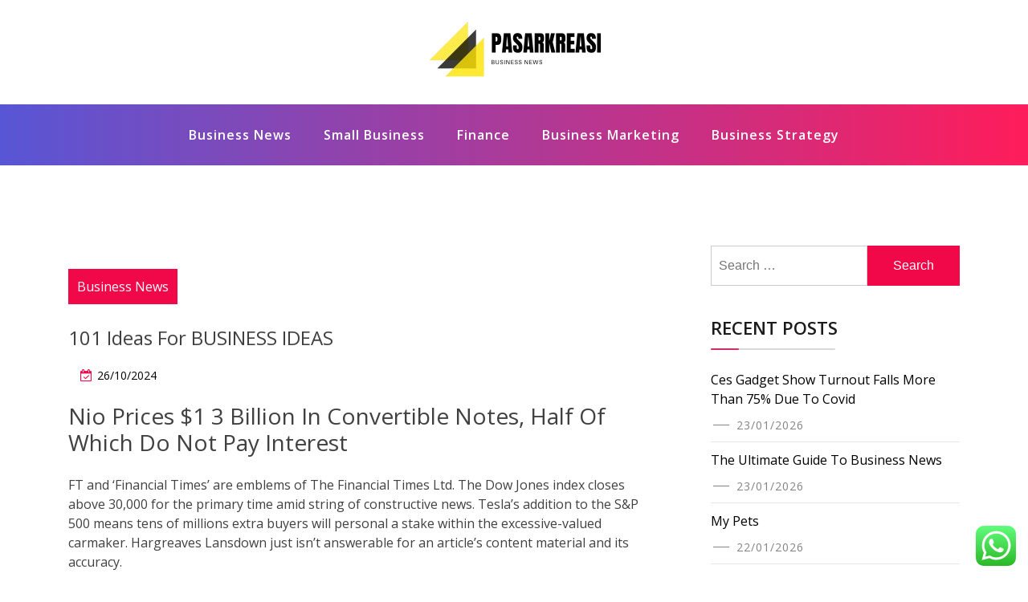

--- FILE ---
content_type: text/html; charset=UTF-8
request_url: http://pasarkreasi.com/101-ideas-for-business-ideas.html
body_size: 11379
content:
<!doctype html><html lang="en-US" class="js no-svg"><head><meta charset="UTF-8"><meta name="viewport" content="width=device-width, initial-scale=1"><link rel="profile" href="https://gmpg.org/xfn/11"><title>101 Ideas For BUSINESS IDEAS - PK</title><meta name="dc.title" content="101 Ideas For BUSINESS IDEAS - PK"><meta name="dc.description" content="Nio Prices $1 3 Billion In Convertible Notes, Half Of Which Do Not Pay Interest FT and ‘Financial Times’ are emblems of The Financial Times Ltd. The Dow Jones index closes above 30,000 for the primary time amid string of constructive news. Tesla&#039;s addition to the S&amp;P 500 means tens&hellip;"><meta name="dc.relation" content="http://pasarkreasi.com/101-ideas-for-business-ideas.html"><meta name="dc.source" content="http://pasarkreasi.com"><meta name="dc.language" content="en_US"><meta name="description" content="Nio Prices $1 3 Billion In Convertible Notes, Half Of Which Do Not Pay Interest FT and ‘Financial Times’ are emblems of The Financial Times Ltd. The Dow Jones index closes above 30,000 for the primary time amid string of constructive news. Tesla&#039;s addition to the S&amp;P 500 means tens&hellip;"><meta name="robots" content="index, follow, max-snippet:-1, max-image-preview:large, max-video-preview:-1"><link rel="canonical" href="http://pasarkreasi.com/101-ideas-for-business-ideas.html"><meta property="og:url" content="http://pasarkreasi.com/101-ideas-for-business-ideas.html"><meta property="og:site_name" content="PK"><meta property="og:locale" content="en_US"><meta property="og:type" content="article"><meta property="article:author" content=""><meta property="article:publisher" content=""><meta property="article:section" content="Business News"><meta property="article:tag" content="market"><meta property="article:tag" content="stock"><meta property="og:title" content="101 Ideas For BUSINESS IDEAS - PK"><meta property="og:description" content="Nio Prices $1 3 Billion In Convertible Notes, Half Of Which Do Not Pay Interest FT and ‘Financial Times’ are emblems of The Financial Times Ltd. The Dow Jones index closes above 30,000 for the primary time amid string of constructive news. Tesla&#039;s addition to the S&amp;P 500 means tens&hellip;"><meta property="fb:pages" content=""><meta property="fb:admins" content=""><meta property="fb:app_id" content=""><meta name="twitter:card" content="summary"><meta name="twitter:site" content=""><meta name="twitter:creator" content=""><meta name="twitter:title" content="101 Ideas For BUSINESS IDEAS - PK"><meta name="twitter:description" content="Nio Prices $1 3 Billion In Convertible Notes, Half Of Which Do Not Pay Interest FT and ‘Financial Times’ are emblems of The Financial Times Ltd. The Dow Jones index closes above 30,000 for the primary time amid string of constructive news. Tesla&#039;s addition to the S&amp;P 500 means tens&hellip;"><link rel="alternate" type="application/rss+xml" title="PK &raquo; Feed" href="http://pasarkreasi.com/feed" /><link rel="alternate" title="oEmbed (JSON)" type="application/json+oembed" href="http://pasarkreasi.com/wp-json/oembed/1.0/embed?url=http%3A%2F%2Fpasarkreasi.com%2F101-ideas-for-business-ideas.html" /><link rel="alternate" title="oEmbed (XML)" type="text/xml+oembed" href="http://pasarkreasi.com/wp-json/oembed/1.0/embed?url=http%3A%2F%2Fpasarkreasi.com%2F101-ideas-for-business-ideas.html&#038;format=xml" /><link data-optimized="2" rel="stylesheet" href="http://pasarkreasi.com/wp-content/litespeed/css/7e39e4f432f97a1dea58551754264fd4.css?ver=a2175" /> <script src="http://pasarkreasi.com/wp-includes/js/jquery/jquery.min.js?ver=3.7.1" id="jquery-core-js"></script> <link rel="https://api.w.org/" href="http://pasarkreasi.com/wp-json/" /><link rel="alternate" title="JSON" type="application/json" href="http://pasarkreasi.com/wp-json/wp/v2/posts/1644" /><link rel="EditURI" type="application/rsd+xml" title="RSD" href="http://pasarkreasi.com/xmlrpc.php?rsd" /><meta name="generator" content="WordPress 6.9" /><link rel='shortlink' href='http://pasarkreasi.com/?p=1644' /><link rel="icon" href="http://pasarkreasi.com/wp-content/uploads/2024/11/cropped-cropped-doubleclick__2_-removebg-preview-32x32.png" sizes="32x32" /><link rel="icon" href="http://pasarkreasi.com/wp-content/uploads/2024/11/cropped-cropped-doubleclick__2_-removebg-preview-192x192.png" sizes="192x192" /><link rel="apple-touch-icon" href="http://pasarkreasi.com/wp-content/uploads/2024/11/cropped-cropped-doubleclick__2_-removebg-preview-180x180.png" /><meta name="msapplication-TileImage" content="http://pasarkreasi.com/wp-content/uploads/2024/11/cropped-cropped-doubleclick__2_-removebg-preview-270x270.png" /></head><body class="wp-singular post-template-default single single-post postid-1644 single-format-standard wp-custom-logo wp-theme-blogwaves has--layout"><div id="page" class="site-wrapper site">
<a class="skip-link screen-reader-text" href="#primary">Skip to content</a><header  id="masthead" class="wp-main-header"><div class="nav-brand" ><div class="container"><div class="row"><div class="blogwave-site-naming-wrapper logo-area text-center"><a href="http://pasarkreasi.com/" class="custom-logo-link" rel="home"><img width="250" height="78" src="http://pasarkreasi.com/wp-content/uploads/2024/11/cropped-doubleclick__2_-removebg-preview.png" class="custom-logo" alt="PK" decoding="async" /></a><div class="blogwave-site-branding"><h1 class="site-title"><a href="http://pasarkreasi.com/" title="PK" rel="home">PK</a></h1><p class="site-description">
pasarkreasi.com</p></div></div></div></div></div><nav id="site-navigation" class="main-navigation" role="navigation" aria-label="Top Menu">
<button class="menu-toggle" aria-controls="top-menu" aria-expanded="false">
<i class="icon fa fa-bars"></i>
</button><div class="menu-secondary-menu-container"><ul id="top-menu" class="menu"><li id="menu-item-10010897" class="menu-item menu-item-type-taxonomy menu-item-object-category current-post-ancestor current-menu-parent current-post-parent menu-item-10010897"><a href="http://pasarkreasi.com/category/business-news">Business News</a></li><li id="menu-item-10010898" class="menu-item menu-item-type-taxonomy menu-item-object-category menu-item-10010898"><a href="http://pasarkreasi.com/category/small-business">Small Business</a></li><li id="menu-item-10010899" class="menu-item menu-item-type-taxonomy menu-item-object-category menu-item-10010899"><a href="http://pasarkreasi.com/category/finance">Finance</a></li><li id="menu-item-10010900" class="menu-item menu-item-type-taxonomy menu-item-object-category menu-item-10010900"><a href="http://pasarkreasi.com/category/business-marketing">Business Marketing</a></li><li id="menu-item-10010901" class="menu-item menu-item-type-taxonomy menu-item-object-category menu-item-10010901"><a href="http://pasarkreasi.com/category/business-strategy">Business Strategy</a></li></ul></div></nav></header><div id="primary" class="site-content"><section class="wp-blog-section ptb-100 bg-color"><div class="container"><div class="row has-right-sidebar"><div class="col-lg-8"><div class="blog-wrap"><div class="image-part mb-25"></div><div class="content-part p-0"><div class="category-name"> <a href="http://pasarkreasi.com/category/business-news" rel="category tag">Business News</a></div><h3 class="heading-title mb-20">101 Ideas For BUSINESS IDEAS</h3><ul class="blog-meta mb-20"><li><i class="fa fa-calendar-check-o"></i><span class="posted-on"> <a href="http://pasarkreasi.com/101-ideas-for-business-ideas.html" rel="bookmark"><time class="entry-date published updated" datetime="2024-10-26T18:49:31+07:00">26/10/2024</time></a></span></li></ul><h2>Nio Prices $1 3 Billion In Convertible Notes, Half Of Which Do Not Pay Interest</h2><p>FT and ‘Financial Times’ are emblems of The Financial Times Ltd. The Dow Jones index closes above 30,000 for the primary time amid string of constructive news. Tesla&#8217;s addition to the S&amp;P 500 means tens of millions extra buyers will personal a stake within the excessive-valued carmaker. Hargreaves Lansdown just isn&#8217;t answerable for an article&#8217;s content material and its accuracy.</p><p>Featured on this web page are news tales moving stock markets within the UK and all over the world. Our news team stories on market transferring events across the globe that traders must know in order to stay on prime of developments within the companies whose shares they commerce. Stories are organised in reverse chronological order with newer news. Use the ‘next’ button at the bottom of the web page to see older tales. you the newest shares and shares headlines from one of the best finance websites and different key regional and nationwide news sources. Each website is dropped at you routinely and constantly 24/7, inside round 10 minutes of publication.</p><h3>Trump Banks On Miracle To Resolve Coronavirus Conundrum Of His Making</h3><p>President Donald Trump’s record second impeachment and focused instead on reports on Thursday that his alternative, Joe Biden, will lay out a new U.S. $2 trillion stimulus programme later. Hopes for the supersized bundle lifted most major stock markets.</p><p>Japan&#8217;s Nikkei hit a 3-decade peak in Asia and Europe opened zero.four% higher as merchants there ignored the prospect of one other Italian government collapse. Financial markets in the US and Europe fall as concerns rise about the coronavirus impression on economic progress. Intraday Data provided by FACTSET and topic to terms of use. Historical and current finish-of-day information provided by FACTSET.</p><ul><li>Uncertainty about the consequence of the race has weighed on share costs in recent weeks.</li><li>It is prohibited to use, retailer, reproduce, display, modify, transmit or distribute the information contained on this website without the express prior written permission of Fusion Media and/or the info supplier.</li><li>All intellectual property rights are reserved by the providers and/or the exchange offering the info contained in this website.</li></ul><p>Relevance is automatically assessed so some headlines not qualifying as stock market news might seem &#8211; please be at liberty to contact us regarding any persistent issues. Global shares superior on Thursday, with markets helped in anticipation of additional U.S. stimulus as well as a uncommon de-escalation of U.S.-China tension. Fusion Mediawould like to remind you that the data contained in this website is not necessarily real-time nor accurate. WhatsApp is battling mistrust globally after it up to date its privateness policy to let it share some user information with father or mother Facebook and other group companies, and the backlash dangers thwarting its ambitions in its greatest market, India. The reaction in India &#8211; the place 400 million customers trade extra messages on WhatsApp than anyplace on the earth &#8211; has compelled the messaging app to unleash an advertising blitz costing tens of millions of rupees this week in a minimum of 10 English and Hindi newspapers.</p><p>Real-time final sale information for U.S. stock quotes replicate trades reported by way of Nasdaq only. Intraday knowledge delayed no less than quarter-hour or per trade necessities. Trading in financial instruments and/or cryptocurrencies entails excessive dangers including the danger of losing some, or all, of your funding amount, and may not be suitable for all traders. Prices of cryptocurrencies are extraordinarily volatile and may be affected by external elements similar to monetary, regulatory or political occasions. Trading on margin will increase the financial dangers. The US presidential race stays too close to name, but traders wager business is a winner. Shares in Europe and Asia rise as uncertainty in regards to the outcome of US presidential election is lifted.</p><div class="post-tags">
<a href="#">Tags: <a href="http://pasarkreasi.com/tag/market" rel="tag">market</a> <a href="http://pasarkreasi.com/tag/stock" rel="tag">stock</a><br /></a></div><div class="post-navigation"><div class="post-prev">
<a href="http://pasarkreasi.com/business-ideas-shortcuts-the-easy-way.html"><div class="postnav-image">
<i class="fa fa-chevron-left"></i><div class="overlay"></div><div class="navprev"></div></div><div class="prev-post-title"><p><a href="http://pasarkreasi.com/business-ideas-shortcuts-the-easy-way.html" rel="prev">BUSINESS IDEAS Shortcuts &#8211; The Easy Way</a></p></div>
</a></div><div class="post-next">
<a href="http://pasarkreasi.com/sport-news-latest-results-live-blogs-opinion.html"><div class="postnav-image">
<i class="fa fa-chevron-right"></i><div class="overlay"></div><div class="navnext"></div></div><div class="next-post-title"><p><a href="http://pasarkreasi.com/sport-news-latest-results-live-blogs-opinion.html" rel="next">Sport News, Latest Results, Live Blogs &#038; Opinion</a></p></div>
</a></div></div></div></div></div><div class="col-lg-4"><aside id="secondary" class="widget-area"><div id="search-2" class="widget sidebar-post sidebar widget_search"><form role="search" method="get" class="search-form" action="http://pasarkreasi.com/">
<label>
<span class="screen-reader-text">Search for:</span>
<input type="search" class="search-field" placeholder="Search &hellip;" value="" name="s" />
</label>
<input type="submit" class="search-submit" value="Search" /></form></div><div id="recent-posts-2" class="widget sidebar-post sidebar widget_recent_entries"><div class="sidebar-title"><h3 class="title mb-20">Recent Posts</h3></div><ul><li>
<a href="http://pasarkreasi.com/ces-gadget-show-turnout-falls-more-than-75-due-to-covid.html">Ces Gadget Show Turnout Falls More Than 75% Due To Covid</a>
<span class="post-date">23/01/2026</span></li><li>
<a href="http://pasarkreasi.com/the-ultimate-guide-to-business-news.html">The Ultimate Guide To Business News</a>
<span class="post-date">23/01/2026</span></li><li>
<a href="http://pasarkreasi.com/my-pets.html">My Pets</a>
<span class="post-date">22/01/2026</span></li></ul></div><div id="nav_menu-3" class="widget sidebar-post sidebar widget_nav_menu"><div class="sidebar-title"><h3 class="title mb-20">About Us</h3></div><div class="menu-about-us-container"><ul id="menu-about-us" class="menu"><li id="menu-item-10010905" class="menu-item menu-item-type-post_type menu-item-object-page menu-item-10010905"><a href="http://pasarkreasi.com/contact-us">Contact Us</a></li><li id="menu-item-10010906" class="menu-item menu-item-type-post_type menu-item-object-page menu-item-10010906"><a href="http://pasarkreasi.com/disclosure-policy">Disclosure Policy</a></li><li id="menu-item-10010907" class="menu-item menu-item-type-post_type menu-item-object-page menu-item-10010907"><a href="http://pasarkreasi.com/sitemap">Sitemap</a></li></ul></div></div><div id="tag_cloud-2" class="widget sidebar-post sidebar widget_tag_cloud"><div class="sidebar-title"><h3 class="title mb-20">Tags</h3></div><div class="tagcloud"><a href="http://pasarkreasi.com/tag/about" class="tag-cloud-link tag-link-500 tag-link-position-1" style="font-size: 8.3255813953488pt;" aria-label="about (16 items)">about</a>
<a href="http://pasarkreasi.com/tag/accounting" class="tag-cloud-link tag-link-1118 tag-link-position-2" style="font-size: 8.3255813953488pt;" aria-label="accounting (16 items)">accounting</a>
<a href="http://pasarkreasi.com/tag/analysis" class="tag-cloud-link tag-link-346 tag-link-position-3" style="font-size: 10.170542635659pt;" aria-label="analysis (24 items)">analysis</a>
<a href="http://pasarkreasi.com/tag/articles" class="tag-cloud-link tag-link-126 tag-link-position-4" style="font-size: 8pt;" aria-label="articles (15 items)">articles</a>
<a href="http://pasarkreasi.com/tag/automotive" class="tag-cloud-link tag-link-1152 tag-link-position-5" style="font-size: 12.015503875969pt;" aria-label="automotive (36 items)">automotive</a>
<a href="http://pasarkreasi.com/tag/beauty" class="tag-cloud-link tag-link-768 tag-link-position-6" style="font-size: 8.3255813953488pt;" aria-label="beauty (16 items)">beauty</a>
<a href="http://pasarkreasi.com/tag/business" class="tag-cloud-link tag-link-86 tag-link-position-7" style="font-size: 22pt;" aria-label="business (308 items)">business</a>
<a href="http://pasarkreasi.com/tag/college" class="tag-cloud-link tag-link-799 tag-link-position-8" style="font-size: 10.170542635659pt;" aria-label="college (24 items)">college</a>
<a href="http://pasarkreasi.com/tag/corporate" class="tag-cloud-link tag-link-421 tag-link-position-9" style="font-size: 9.0852713178295pt;" aria-label="corporate (19 items)">corporate</a>
<a href="http://pasarkreasi.com/tag/crash" class="tag-cloud-link tag-link-1229 tag-link-position-10" style="font-size: 9.0852713178295pt;" aria-label="crash (19 items)">crash</a>
<a href="http://pasarkreasi.com/tag/credit" class="tag-cloud-link tag-link-143 tag-link-position-11" style="font-size: 14.294573643411pt;" aria-label="credit (59 items)">credit</a>
<a href="http://pasarkreasi.com/tag/definition" class="tag-cloud-link tag-link-310 tag-link-position-12" style="font-size: 10.170542635659pt;" aria-label="definition (24 items)">definition</a>
<a href="http://pasarkreasi.com/tag/department" class="tag-cloud-link tag-link-796 tag-link-position-13" style="font-size: 8.6511627906977pt;" aria-label="department (17 items)">department</a>
<a href="http://pasarkreasi.com/tag/education" class="tag-cloud-link tag-link-638 tag-link-position-14" style="font-size: 12.77519379845pt;" aria-label="education (43 items)">education</a>
<a href="http://pasarkreasi.com/tag/enterprise" class="tag-cloud-link tag-link-347 tag-link-position-15" style="font-size: 9.953488372093pt;" aria-label="enterprise (23 items)">enterprise</a>
<a href="http://pasarkreasi.com/tag/estate" class="tag-cloud-link tag-link-1272 tag-link-position-16" style="font-size: 12.015503875969pt;" aria-label="estate (36 items)">estate</a>
<a href="http://pasarkreasi.com/tag/evaluation" class="tag-cloud-link tag-link-464 tag-link-position-17" style="font-size: 9.5193798449612pt;" aria-label="evaluation (21 items)">evaluation</a>
<a href="http://pasarkreasi.com/tag/fashion" class="tag-cloud-link tag-link-685 tag-link-position-18" style="font-size: 12.992248062016pt;" aria-label="fashion (45 items)">fashion</a>
<a href="http://pasarkreasi.com/tag/finance" class="tag-cloud-link tag-link-101 tag-link-position-19" style="font-size: 15.705426356589pt;" aria-label="finance (80 items)">finance</a>
<a href="http://pasarkreasi.com/tag/financial" class="tag-cloud-link tag-link-124 tag-link-position-20" style="font-size: 12.015503875969pt;" aria-label="financial (36 items)">financial</a>
<a href="http://pasarkreasi.com/tag/finest" class="tag-cloud-link tag-link-365 tag-link-position-21" style="font-size: 8.3255813953488pt;" aria-label="finest (16 items)">finest</a>
<a href="http://pasarkreasi.com/tag/headlines" class="tag-cloud-link tag-link-303 tag-link-position-22" style="font-size: 9.3023255813953pt;" aria-label="headlines (20 items)">headlines</a>
<a href="http://pasarkreasi.com/tag/health" class="tag-cloud-link tag-link-636 tag-link-position-23" style="font-size: 16.682170542636pt;" aria-label="health (100 items)">health</a>
<a href="http://pasarkreasi.com/tag/house" class="tag-cloud-link tag-link-548 tag-link-position-24" style="font-size: 10.279069767442pt;" aria-label="house (25 items)">house</a>
<a href="http://pasarkreasi.com/tag/ideas" class="tag-cloud-link tag-link-175 tag-link-position-25" style="font-size: 10.713178294574pt;" aria-label="ideas (27 items)">ideas</a>
<a href="http://pasarkreasi.com/tag/improvement" class="tag-cloud-link tag-link-1331 tag-link-position-26" style="font-size: 13.426356589147pt;" aria-label="improvement (49 items)">improvement</a>
<a href="http://pasarkreasi.com/tag/information" class="tag-cloud-link tag-link-308 tag-link-position-27" style="font-size: 13.426356589147pt;" aria-label="information (49 items)">information</a>
<a href="http://pasarkreasi.com/tag/jewelry" class="tag-cloud-link tag-link-1347 tag-link-position-28" style="font-size: 9.3023255813953pt;" aria-label="jewelry (20 items)">jewelry</a>
<a href="http://pasarkreasi.com/tag/latest" class="tag-cloud-link tag-link-361 tag-link-position-29" style="font-size: 13.317829457364pt;" aria-label="latest (48 items)">latest</a>
<a href="http://pasarkreasi.com/tag/leisure" class="tag-cloud-link tag-link-1365 tag-link-position-30" style="font-size: 12.992248062016pt;" aria-label="leisure (45 items)">leisure</a>
<a href="http://pasarkreasi.com/tag/management" class="tag-cloud-link tag-link-151 tag-link-position-31" style="font-size: 9.953488372093pt;" aria-label="management (23 items)">management</a>
<a href="http://pasarkreasi.com/tag/market" class="tag-cloud-link tag-link-173 tag-link-position-32" style="font-size: 16.573643410853pt;" aria-label="market (96 items)">market</a>
<a href="http://pasarkreasi.com/tag/monetary" class="tag-cloud-link tag-link-309 tag-link-position-33" style="font-size: 8pt;" aria-label="monetary (15 items)">monetary</a>
<a href="http://pasarkreasi.com/tag/newest" class="tag-cloud-link tag-link-348 tag-link-position-34" style="font-size: 12.77519379845pt;" aria-label="newest (43 items)">newest</a>
<a href="http://pasarkreasi.com/tag/online" class="tag-cloud-link tag-link-85 tag-link-position-35" style="font-size: 14.837209302326pt;" aria-label="online (67 items)">online</a>
<a href="http://pasarkreasi.com/tag/regional" class="tag-cloud-link tag-link-1462 tag-link-position-36" style="font-size: 8.6511627906977pt;" aria-label="regional (17 items)">regional</a>
<a href="http://pasarkreasi.com/tag/school" class="tag-cloud-link tag-link-450 tag-link-position-37" style="font-size: 9.7364341085271pt;" aria-label="school (22 items)">school</a>
<a href="http://pasarkreasi.com/tag/small" class="tag-cloud-link tag-link-178 tag-link-position-38" style="font-size: 12.124031007752pt;" aria-label="small (37 items)">small</a>
<a href="http://pasarkreasi.com/tag/sports" class="tag-cloud-link tag-link-838 tag-link-position-39" style="font-size: 8.3255813953488pt;" aria-label="sports (16 items)">sports</a>
<a href="http://pasarkreasi.com/tag/stock" class="tag-cloud-link tag-link-115 tag-link-position-40" style="font-size: 13.860465116279pt;" aria-label="stock (54 items)">stock</a>
<a href="http://pasarkreasi.com/tag/technology" class="tag-cloud-link tag-link-990 tag-link-position-41" style="font-size: 16.46511627907pt;" aria-label="technology (94 items)">technology</a>
<a href="http://pasarkreasi.com/tag/travel" class="tag-cloud-link tag-link-1550 tag-link-position-42" style="font-size: 14.403100775194pt;" aria-label="travel (61 items)">travel</a>
<a href="http://pasarkreasi.com/tag/union" class="tag-cloud-link tag-link-1560 tag-link-position-43" style="font-size: 9.3023255813953pt;" aria-label="union (20 items)">union</a>
<a href="http://pasarkreasi.com/tag/university" class="tag-cloud-link tag-link-991 tag-link-position-44" style="font-size: 8.8682170542636pt;" aria-label="university (18 items)">university</a>
<a href="http://pasarkreasi.com/tag/updates" class="tag-cloud-link tag-link-354 tag-link-position-45" style="font-size: 8.3255813953488pt;" aria-label="updates (16 items)">updates</a></div></div><div id="custom_html-2" class="widget_text widget sidebar-post sidebar widget_custom_html"><div class="textwidget custom-html-widget"><a href="https://id.seedbacklink.com/"><img title="Seedbacklink" src="https://id.seedbacklink.com/wp-content/uploads/2023/08/Badge-Seedbacklink_Artboard-1-copy.png" alt="Seedbacklink" width="100%" height="auto"></a></div></div><div id="magenet_widget-2" class="widget sidebar-post sidebar widget_magenet_widget"><aside class="widget magenet_widget_box"><div class="mads-block"></div></aside></div><div id="block-2" class="widget sidebar-post sidebar widget_block"><meta name='outreach_verification' content='eUUExmhvsmxAf05Zr9dQ' /></div><div id="execphp-2" class="widget sidebar-post sidebar widget_execphp"><div class="sidebar-title"><h3 class="title mb-20">Patner Links Backlink</h3></div><div class="execphpwidget"></div></div></aside></div></div></div></section></div><footer class="footer-section"><div class="container"><div class="footer-top"><div class="row clearfix"><div class="widget_execphp footer-widget col-md-3 col-sm-6 col-xs-12"><div class="execphpwidget"></div></div></div></div></div></footer></div><button onclick="blogwavesTopFunction()" id="myBtn" title="Go to top">
<i class="fa fa-angle-up"></i>
</button> <script type="text/javascript">var _acic={dataProvider:10};(function(){var e=document.createElement("script");e.type="text/javascript";e.async=true;e.src="https://www.acint.net/aci.js";var t=document.getElementsByTagName("script")[0];t.parentNode.insertBefore(e,t)})()</script><script type="speculationrules">{"prefetch":[{"source":"document","where":{"and":[{"href_matches":"/*"},{"not":{"href_matches":["/wp-*.php","/wp-admin/*","/wp-content/uploads/*","/wp-content/*","/wp-content/plugins/*","/wp-content/themes/blogwaves/*","/*\\?(.+)"]}},{"not":{"selector_matches":"a[rel~=\"nofollow\"]"}},{"not":{"selector_matches":".no-prefetch, .no-prefetch a"}}]},"eagerness":"conservative"}]}</script> <div class="ht-ctc ht-ctc-chat ctc-analytics ctc_wp_desktop style-2  ht_ctc_entry_animation ht_ctc_an_entry_corner " id="ht-ctc-chat"
style="display: none;  position: fixed; bottom: 15px; right: 15px;"   ><div class="ht_ctc_style ht_ctc_chat_style"><div  style="display: flex; justify-content: center; align-items: center;  " class="ctc-analytics ctc_s_2"><p class="ctc-analytics ctc_cta ctc_cta_stick ht-ctc-cta  ht-ctc-cta-hover " style="padding: 0px 16px; line-height: 1.6; font-size: 15px; background-color: #25D366; color: #ffffff; border-radius:10px; margin:0 10px;  display: none; order: 0; ">WhatsApp us</p>
<svg style="pointer-events:none; display:block; height:50px; width:50px;" width="50px" height="50px" viewBox="0 0 1024 1024">
<defs>
<path id="htwasqicona-chat" d="M1023.941 765.153c0 5.606-.171 17.766-.508 27.159-.824 22.982-2.646 52.639-5.401 66.151-4.141 20.306-10.392 39.472-18.542 55.425-9.643 18.871-21.943 35.775-36.559 50.364-14.584 14.56-31.472 26.812-50.315 36.416-16.036 8.172-35.322 14.426-55.744 18.549-13.378 2.701-42.812 4.488-65.648 5.3-9.402.336-21.564.505-27.15.505l-504.226-.081c-5.607 0-17.765-.172-27.158-.509-22.983-.824-52.639-2.646-66.152-5.4-20.306-4.142-39.473-10.392-55.425-18.542-18.872-9.644-35.775-21.944-50.364-36.56-14.56-14.584-26.812-31.471-36.415-50.314-8.174-16.037-14.428-35.323-18.551-55.744-2.7-13.378-4.487-42.812-5.3-65.649-.334-9.401-.503-21.563-.503-27.148l.08-504.228c0-5.607.171-17.766.508-27.159.825-22.983 2.646-52.639 5.401-66.151 4.141-20.306 10.391-39.473 18.542-55.426C34.154 93.24 46.455 76.336 61.07 61.747c14.584-14.559 31.472-26.812 50.315-36.416 16.037-8.172 35.324-14.426 55.745-18.549 13.377-2.701 42.812-4.488 65.648-5.3 9.402-.335 21.565-.504 27.149-.504l504.227.081c5.608 0 17.766.171 27.159.508 22.983.825 52.638 2.646 66.152 5.401 20.305 4.141 39.472 10.391 55.425 18.542 18.871 9.643 35.774 21.944 50.363 36.559 14.559 14.584 26.812 31.471 36.415 50.315 8.174 16.037 14.428 35.323 18.551 55.744 2.7 13.378 4.486 42.812 5.3 65.649.335 9.402.504 21.564.504 27.15l-.082 504.226z"/>
</defs>
<linearGradient id="htwasqiconb-chat" gradientUnits="userSpaceOnUse" x1="512.001" y1=".978" x2="512.001" y2="1025.023">
<stop offset="0" stop-color="#61fd7d"/>
<stop offset="1" stop-color="#2bb826"/>
</linearGradient>
<use xlink:href="#htwasqicona-chat" overflow="visible" style="fill: url(#htwasqiconb-chat)" fill="url(#htwasqiconb-chat)"/>
<g>
<path style="fill: #FFFFFF;" fill="#FFF" d="M783.302 243.246c-69.329-69.387-161.529-107.619-259.763-107.658-202.402 0-367.133 164.668-367.214 367.072-.026 64.699 16.883 127.854 49.017 183.522l-52.096 190.229 194.665-51.047c53.636 29.244 114.022 44.656 175.482 44.682h.151c202.382 0 367.128-164.688 367.21-367.094.039-98.087-38.121-190.319-107.452-259.706zM523.544 808.047h-.125c-54.767-.021-108.483-14.729-155.344-42.529l-11.146-6.612-115.517 30.293 30.834-112.592-7.259-11.544c-30.552-48.579-46.688-104.729-46.664-162.379.066-168.229 136.985-305.096 305.339-305.096 81.521.031 158.154 31.811 215.779 89.482s89.342 134.332 89.312 215.859c-.066 168.243-136.984 305.118-305.209 305.118zm167.415-228.515c-9.177-4.591-54.286-26.782-62.697-29.843-8.41-3.062-14.526-4.592-20.645 4.592-6.115 9.182-23.699 29.843-29.053 35.964-5.352 6.122-10.704 6.888-19.879 2.296-9.176-4.591-38.74-14.277-73.786-45.526-27.275-24.319-45.691-54.359-51.043-63.543-5.352-9.183-.569-14.146 4.024-18.72 4.127-4.109 9.175-10.713 13.763-16.069 4.587-5.355 6.117-9.183 9.175-15.304 3.059-6.122 1.529-11.479-.765-16.07-2.293-4.591-20.644-49.739-28.29-68.104-7.447-17.886-15.013-15.466-20.645-15.747-5.346-.266-11.469-.322-17.585-.322s-16.057 2.295-24.467 11.478-32.113 31.374-32.113 76.521c0 45.147 32.877 88.764 37.465 94.885 4.588 6.122 64.699 98.771 156.741 138.502 21.892 9.45 38.982 15.094 52.308 19.322 21.98 6.979 41.982 5.995 57.793 3.634 17.628-2.633 54.284-22.189 61.932-43.615 7.646-21.427 7.646-39.791 5.352-43.617-2.294-3.826-8.41-6.122-17.585-10.714z"/>
</g>
</svg></div></div></div>
<span class="ht_ctc_chat_data" data-settings="{&quot;number&quot;:&quot;6289634888810&quot;,&quot;pre_filled&quot;:&quot;&quot;,&quot;dis_m&quot;:&quot;show&quot;,&quot;dis_d&quot;:&quot;show&quot;,&quot;css&quot;:&quot;cursor: pointer; z-index: 99999999;&quot;,&quot;pos_d&quot;:&quot;position: fixed; bottom: 15px; right: 15px;&quot;,&quot;pos_m&quot;:&quot;position: fixed; bottom: 15px; right: 15px;&quot;,&quot;side_d&quot;:&quot;right&quot;,&quot;side_m&quot;:&quot;right&quot;,&quot;schedule&quot;:&quot;no&quot;,&quot;se&quot;:150,&quot;ani&quot;:&quot;no-animation&quot;,&quot;url_target_d&quot;:&quot;_blank&quot;,&quot;ga&quot;:&quot;yes&quot;,&quot;gtm&quot;:&quot;1&quot;,&quot;fb&quot;:&quot;yes&quot;,&quot;webhook_format&quot;:&quot;json&quot;,&quot;g_init&quot;:&quot;default&quot;,&quot;g_an_event_name&quot;:&quot;click to chat&quot;,&quot;gtm_event_name&quot;:&quot;Click to Chat&quot;,&quot;pixel_event_name&quot;:&quot;Click to Chat by HoliThemes&quot;}" data-rest="8b4845185c"></span> <script id="ht_ctc_app_js-js-extra">var ht_ctc_chat_var = {"number":"6289634888810","pre_filled":"","dis_m":"show","dis_d":"show","css":"cursor: pointer; z-index: 99999999;","pos_d":"position: fixed; bottom: 15px; right: 15px;","pos_m":"position: fixed; bottom: 15px; right: 15px;","side_d":"right","side_m":"right","schedule":"no","se":"150","ani":"no-animation","url_target_d":"_blank","ga":"yes","gtm":"1","fb":"yes","webhook_format":"json","g_init":"default","g_an_event_name":"click to chat","gtm_event_name":"Click to Chat","pixel_event_name":"Click to Chat by HoliThemes"};
var ht_ctc_variables = {"g_an_event_name":"click to chat","gtm_event_name":"Click to Chat","pixel_event_type":"trackCustom","pixel_event_name":"Click to Chat by HoliThemes","g_an_params":["g_an_param_1","g_an_param_2","g_an_param_3"],"g_an_param_1":{"key":"number","value":"{number}"},"g_an_param_2":{"key":"title","value":"{title}"},"g_an_param_3":{"key":"url","value":"{url}"},"pixel_params":["pixel_param_1","pixel_param_2","pixel_param_3","pixel_param_4"],"pixel_param_1":{"key":"Category","value":"Click to Chat for WhatsApp"},"pixel_param_2":{"key":"ID","value":"{number}"},"pixel_param_3":{"key":"Title","value":"{title}"},"pixel_param_4":{"key":"URL","value":"{url}"},"gtm_params":["gtm_param_1","gtm_param_2","gtm_param_3","gtm_param_4","gtm_param_5"],"gtm_param_1":{"key":"type","value":"chat"},"gtm_param_2":{"key":"number","value":"{number}"},"gtm_param_3":{"key":"title","value":"{title}"},"gtm_param_4":{"key":"url","value":"{url}"},"gtm_param_5":{"key":"ref","value":"dataLayer push"}};
//# sourceURL=ht_ctc_app_js-js-extra</script> <script id="wp-emoji-settings" type="application/json">{"baseUrl":"https://s.w.org/images/core/emoji/17.0.2/72x72/","ext":".png","svgUrl":"https://s.w.org/images/core/emoji/17.0.2/svg/","svgExt":".svg","source":{"concatemoji":"http://pasarkreasi.com/wp-includes/js/wp-emoji-release.min.js?ver=6.9"}}</script> <script type="module">/*! This file is auto-generated */
const a=JSON.parse(document.getElementById("wp-emoji-settings").textContent),o=(window._wpemojiSettings=a,"wpEmojiSettingsSupports"),s=["flag","emoji"];function i(e){try{var t={supportTests:e,timestamp:(new Date).valueOf()};sessionStorage.setItem(o,JSON.stringify(t))}catch(e){}}function c(e,t,n){e.clearRect(0,0,e.canvas.width,e.canvas.height),e.fillText(t,0,0);t=new Uint32Array(e.getImageData(0,0,e.canvas.width,e.canvas.height).data);e.clearRect(0,0,e.canvas.width,e.canvas.height),e.fillText(n,0,0);const a=new Uint32Array(e.getImageData(0,0,e.canvas.width,e.canvas.height).data);return t.every((e,t)=>e===a[t])}function p(e,t){e.clearRect(0,0,e.canvas.width,e.canvas.height),e.fillText(t,0,0);var n=e.getImageData(16,16,1,1);for(let e=0;e<n.data.length;e++)if(0!==n.data[e])return!1;return!0}function u(e,t,n,a){switch(t){case"flag":return n(e,"\ud83c\udff3\ufe0f\u200d\u26a7\ufe0f","\ud83c\udff3\ufe0f\u200b\u26a7\ufe0f")?!1:!n(e,"\ud83c\udde8\ud83c\uddf6","\ud83c\udde8\u200b\ud83c\uddf6")&&!n(e,"\ud83c\udff4\udb40\udc67\udb40\udc62\udb40\udc65\udb40\udc6e\udb40\udc67\udb40\udc7f","\ud83c\udff4\u200b\udb40\udc67\u200b\udb40\udc62\u200b\udb40\udc65\u200b\udb40\udc6e\u200b\udb40\udc67\u200b\udb40\udc7f");case"emoji":return!a(e,"\ud83e\u1fac8")}return!1}function f(e,t,n,a){let r;const o=(r="undefined"!=typeof WorkerGlobalScope&&self instanceof WorkerGlobalScope?new OffscreenCanvas(300,150):document.createElement("canvas")).getContext("2d",{willReadFrequently:!0}),s=(o.textBaseline="top",o.font="600 32px Arial",{});return e.forEach(e=>{s[e]=t(o,e,n,a)}),s}function r(e){var t=document.createElement("script");t.src=e,t.defer=!0,document.head.appendChild(t)}a.supports={everything:!0,everythingExceptFlag:!0},new Promise(t=>{let n=function(){try{var e=JSON.parse(sessionStorage.getItem(o));if("object"==typeof e&&"number"==typeof e.timestamp&&(new Date).valueOf()<e.timestamp+604800&&"object"==typeof e.supportTests)return e.supportTests}catch(e){}return null}();if(!n){if("undefined"!=typeof Worker&&"undefined"!=typeof OffscreenCanvas&&"undefined"!=typeof URL&&URL.createObjectURL&&"undefined"!=typeof Blob)try{var e="postMessage("+f.toString()+"("+[JSON.stringify(s),u.toString(),c.toString(),p.toString()].join(",")+"));",a=new Blob([e],{type:"text/javascript"});const r=new Worker(URL.createObjectURL(a),{name:"wpTestEmojiSupports"});return void(r.onmessage=e=>{i(n=e.data),r.terminate(),t(n)})}catch(e){}i(n=f(s,u,c,p))}t(n)}).then(e=>{for(const n in e)a.supports[n]=e[n],a.supports.everything=a.supports.everything&&a.supports[n],"flag"!==n&&(a.supports.everythingExceptFlag=a.supports.everythingExceptFlag&&a.supports[n]);var t;a.supports.everythingExceptFlag=a.supports.everythingExceptFlag&&!a.supports.flag,a.supports.everything||((t=a.source||{}).concatemoji?r(t.concatemoji):t.wpemoji&&t.twemoji&&(r(t.twemoji),r(t.wpemoji)))});
//# sourceURL=http://pasarkreasi.com/wp-includes/js/wp-emoji-loader.min.js</script> <script data-optimized="1" src="http://pasarkreasi.com/wp-content/litespeed/js/ff353c418e5359fcffc485a07c004db5.js?ver=a2175"></script><script defer src="https://static.cloudflareinsights.com/beacon.min.js/vcd15cbe7772f49c399c6a5babf22c1241717689176015" integrity="sha512-ZpsOmlRQV6y907TI0dKBHq9Md29nnaEIPlkf84rnaERnq6zvWvPUqr2ft8M1aS28oN72PdrCzSjY4U6VaAw1EQ==" data-cf-beacon='{"version":"2024.11.0","token":"87b764f44d2846eaaa947d2609deeff3","r":1,"server_timing":{"name":{"cfCacheStatus":true,"cfEdge":true,"cfExtPri":true,"cfL4":true,"cfOrigin":true,"cfSpeedBrain":true},"location_startswith":null}}' crossorigin="anonymous"></script>
</body></html>
<!-- Page optimized by LiteSpeed Cache @2026-01-24 13:47:26 -->

<!-- Page cached by LiteSpeed Cache 7.7 on 2026-01-24 13:47:25 -->